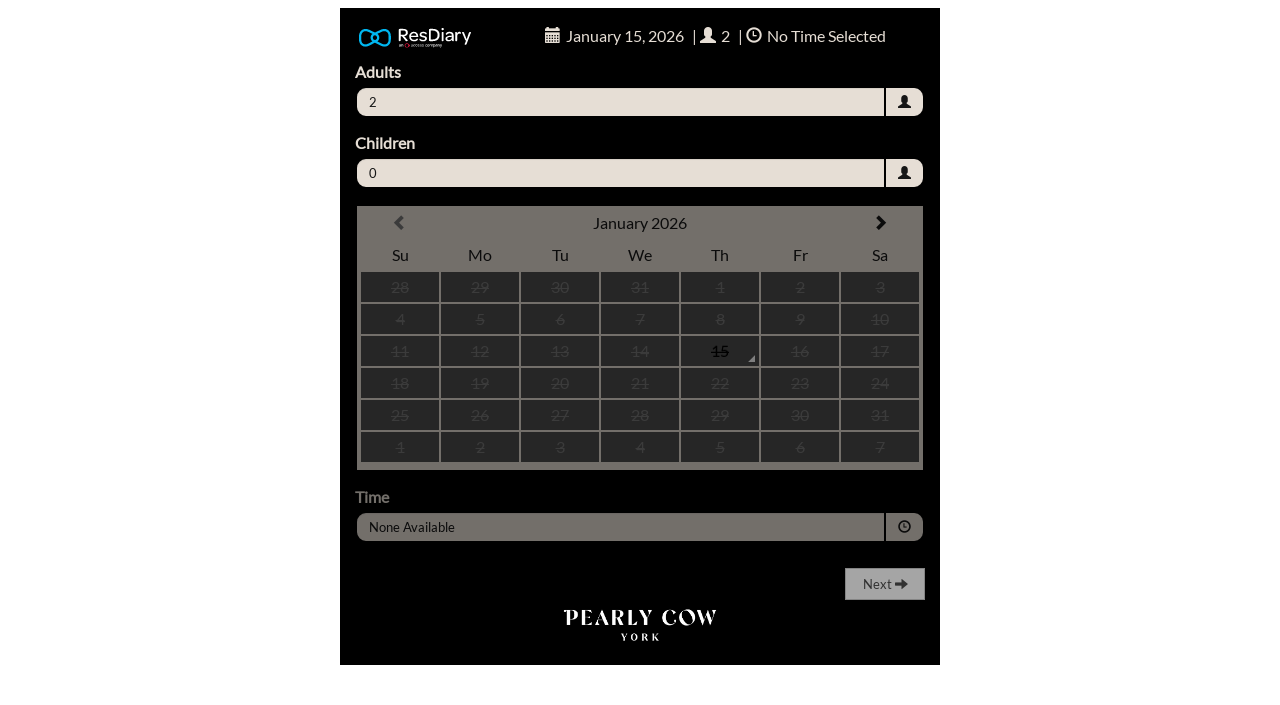

--- FILE ---
content_type: text/css
request_url: https://widget-themes.resdiary.com/widgetthemes/Providers/PearlyCow/39501.css?v=638563903238900000
body_size: 1113
content:
#rd-widget-root .rd-widget-content,#rd-mini-widget-root .rd-widget-content{background-color:#000;color:#e6ded5;border-radius:0;font-family:Lato,sans-serif}#rd-widget-root .general-text,#rd-mini-widget-root .general-text{color:#e6ded5}#rd-widget-root .btn-default,#rd-mini-widget-root .btn-default{background-color:#e6ded5;color:#000;border-radius:0}#rd-widget-root .btn-default.disabled,#rd-mini-widget-root .btn-default.disabled,#rd-widget-root .btn-default[disabled],#rd-mini-widget-root .btn-default[disabled],#rd-widget-root .btn-default.disabled:focus,#rd-mini-widget-root .btn-default.disabled:focus,#rd-widget-root .btn-default[disabled]:focus,#rd-mini-widget-root .btn-default[disabled]:focus,#rd-widget-root .btn-default.disabled:active,#rd-mini-widget-root .btn-default.disabled:active,#rd-widget-root .btn-default[disabled]:active,#rd-mini-widget-root .btn-default[disabled]:active,#rd-widget-root .btn-default.disabled:hover,#rd-mini-widget-root .btn-default.disabled:hover,#rd-widget-root .btn-default[disabled]:hover,#rd-mini-widget-root .btn-default[disabled]:hover{background-color:#fff;color:#4d4d4d}#rd-widget-root .view-selected-options,#rd-mini-widget-root .view-selected-options{background-color:#000;color:#e6ded5}#rd-widget-root .panel-booking,#rd-mini-widget-root .panel-booking{border-radius:0}#rd-widget-root table.table.table-confirmation tr,#rd-mini-widget-root table.table.table-confirmation tr{background-color:#000;color:#e6ded5}#rd-widget-root .list-group.list-group-promotion .list-group-item,#rd-mini-widget-root .list-group.list-group-promotion .list-group-item{border:1px solid #161616;background-color:#e6ded5;color:#161616}#rd-widget-root .list-group.list-group-promotion .list-group-item:first-child,#rd-mini-widget-root .list-group.list-group-promotion .list-group-item:first-child{border-top-left-radius:0;border-top-right-radius:0}#rd-widget-root .list-group.list-group-promotion .list-group-item:last-child,#rd-mini-widget-root .list-group.list-group-promotion .list-group-item:last-child{border-bottom-left-radius:0;border-bottom-right-radius:0}#rd-widget-root .list-group.list-group-promotion .list-group-item.active,#rd-mini-widget-root .list-group.list-group-promotion .list-group-item.active{color:#000;background-color:#e6ded5}#rd-widget-root .list-group.list-group-promotion .list-group-item:hover,#rd-mini-widget-root .list-group.list-group-promotion .list-group-item:hover{background-color:#000;color:#e6ded5}#rd-widget-root .drop-fill-in,#rd-mini-widget-root .drop-fill-in{color:#161616;background-color:#e6ded5;border-radius:11px;border:2px solid #000}#rd-widget-root .drop-fill-in.form-control[readonly],#rd-mini-widget-root .drop-fill-in.form-control[readonly]{background-color:#e6ded5}#rd-widget-root .drop-fill-in .search-control,#rd-mini-widget-root .drop-fill-in .search-control{border:none;box-shadow:none}#rd-widget-root .drop-fill-in:focus,#rd-mini-widget-root .drop-fill-in:focus{border:1px solid #e6ded5;box-shadow:0 0 10px #e6ded5}#rd-widget-root .StripeElement--focus,#rd-mini-widget-root .StripeElement--focus{box-shadow:0 0 10px #e6ded5;border:1px solid #e6ded5}#rd-widget-root .has-error .help-block,#rd-mini-widget-root .has-error .help-block{color:#ff005d}#rd-widget-root .datepicker-inline,#rd-mini-widget-root .datepicker-inline{background-color:#e6ded5;border-radius:0;border:2px solid #000;color:#161616}#rd-widget-root .datepicker-inline-mini,#rd-mini-widget-root .datepicker-inline-mini{color:#161616}#rd-widget-root .datepicker-inline-mini .bootstrap-datetimepicker-widget,#rd-mini-widget-root .datepicker-inline-mini .bootstrap-datetimepicker-widget{background-color:#e6ded5;border-radius:0;border:2px solid #000}#rd-widget-root .datepicker table td,#rd-mini-widget-root .datepicker table td{border-radius:0}#rd-widget-root .datepicker table td.active,#rd-mini-widget-root .datepicker table td.active,#rd-widget-root .datepicker table td.active:hover,#rd-mini-widget-root .datepicker table td.active:hover{color:#000;background-color:#e6ded5}#rd-widget-root td.day,#rd-mini-widget-root td.day{color:#e6ded5;background-color:#000}#rd-widget-root .bootstrap-datetimepicker-widget table td.disabled,#rd-mini-widget-root .bootstrap-datetimepicker-widget table td.disabled,#rd-widget-root td.day.old.disabled,#rd-mini-widget-root td.day.old.disabled{background-color:#4d4d4d}#rd-widget-root .bootstrap-datetimepicker-widget table td.disabled:hover,#rd-mini-widget-root .bootstrap-datetimepicker-widget table td.disabled:hover,#rd-widget-root td.day.old.disabled:hover,#rd-mini-widget-root td.day.old.disabled:hover{background-color:#4d4d4d}#rd-widget-root .drop-list,#rd-mini-widget-root .drop-list{color:#161616;background-color:#e6ded5}#rd-widget-root .drop-list li,#rd-mini-widget-root .drop-list li{background-color:#e6ded5}#rd-widget-root .drop-list li:hover,#rd-mini-widget-root .drop-list li:hover{background-color:#e6ded5;color:#000}#rd-widget-root .drop-list .selected,#rd-mini-widget-root .drop-list .selected,#rd-widget-root .drop-list .selected:hover,#rd-mini-widget-root .drop-list .selected:hover,#rd-widget-root .drop-list .selected:focus,#rd-mini-widget-root .drop-list .selected:focus{background-color:#e6ded5;color:#000}#rd-widget-root .custom-logo,#rd-mini-widget-root .custom-logo{background:url("https://widgetthemes-live.azureedge.net/Providers/PearlyCow/ec68184ab8a9431891c506a6df743735?2024-07-12T15:09:52+01:00") no-repeat;background-size:contain;background-position:center;width:200px;height:50px}#rd-widget-root .resdiary-chosen-logo,#rd-mini-widget-root .resdiary-chosen-logo{display:inline}#rd-widget-root #commentsSection,#rd-mini-widget-root #commentsSection{display:block}#rd-widget-root .resdiary-chosen-logo,#rd-mini-widget-root .resdiary-chosen-logo,#rd-widget-root .resdiary-chosen-logo::before,#rd-mini-widget-root .resdiary-chosen-logo::before,#rd-widget-root .resdiary-chosen-logo::after,#rd-mini-widget-root .resdiary-chosen-logo::after{content:url("https://widgetthemes-live.azureedge.net/newwidgetlogo2.svg")}#rd-widget-root .stripe-chosen-logo,#rd-mini-widget-root .stripe-chosen-logo{content:url("https://resdiary.blob.core.windows.net/widgetthemes/powered_by_stripe_white.svg")}#rd-widget-root .logo-panel,#rd-mini-widget-root .logo-panel{background-color:#000;border-radius:0}#rd-widget-root .table-return-notice,#rd-mini-widget-root .table-return-notice{color:#e6ded5}#rd-widget-root::-moz-placeholder,#rd-mini-widget-root::-moz-placeholder{color:#000;opacity:1}#rd-widget-root:-ms-input-placeholder,#rd-mini-widget-root:-ms-input-placeholder{color:#000}#rd-widget-root::-webkit-input-placeholder,#rd-mini-widget-root::-webkit-input-placeholder{color:#000}#rd-widget-root .form-control::-moz-placeholder,#rd-mini-widget-root .form-control::-moz-placeholder{color:#000;opacity:1}#rd-widget-root .form-control:-ms-input-placeholder,#rd-mini-widget-root .form-control:-ms-input-placeholder{color:#000}#rd-widget-root .form-control::-webkit-input-placeholder,#rd-mini-widget-root .form-control::-webkit-input-placeholder{color:#000}#rd-widget-root .venue-selector .header,#rd-mini-widget-root .venue-selector .header{background-color:#000;color:#e6ded5}#rd-widget-root .venue-selector .header .btn,#rd-mini-widget-root .venue-selector .header .btn{color:#e6ded5;background-color:#e6ded5}#rd-widget-root .venue-selector .lc-menu,#rd-mini-widget-root .venue-selector .lc-menu{color:#161616;background-color:#e6ded5}#rd-widget-root .venue-selector .city-header,#rd-mini-widget-root .venue-selector .city-header{background-color:#f5f5f5;color:#161616}#rd-widget-root .venue-selector .venue:not(:first-child),#rd-mini-widget-root .venue-selector .venue:not(:first-child){border-top:solid 1px #f5f5f5}#rd-widget-root .venue-selector .venue,#rd-mini-widget-root .venue-selector .venue{background-color:#fff;color:#161616}#rd-widget-root .venue-selector .venue .btn-choose-venue,#rd-mini-widget-root .venue-selector .venue .btn-choose-venue{color:#161616}#rd-widget-root .rd-widget-wrapper,#rd-mini-widget-root .rd-widget-wrapper{display:flex;margin-bottom:20px}#rd-widget-root .rd-widget-wrapper .wrapper-action-button,#rd-mini-widget-root .rd-widget-wrapper .wrapper-action-button{margin-left:auto;cursor:pointer;color:#e6ded5}#rd-widget-root .rd-widget-wrapper .wrapper-username-text,#rd-mini-widget-root .rd-widget-wrapper .wrapper-username-text{color:#e6ded5}